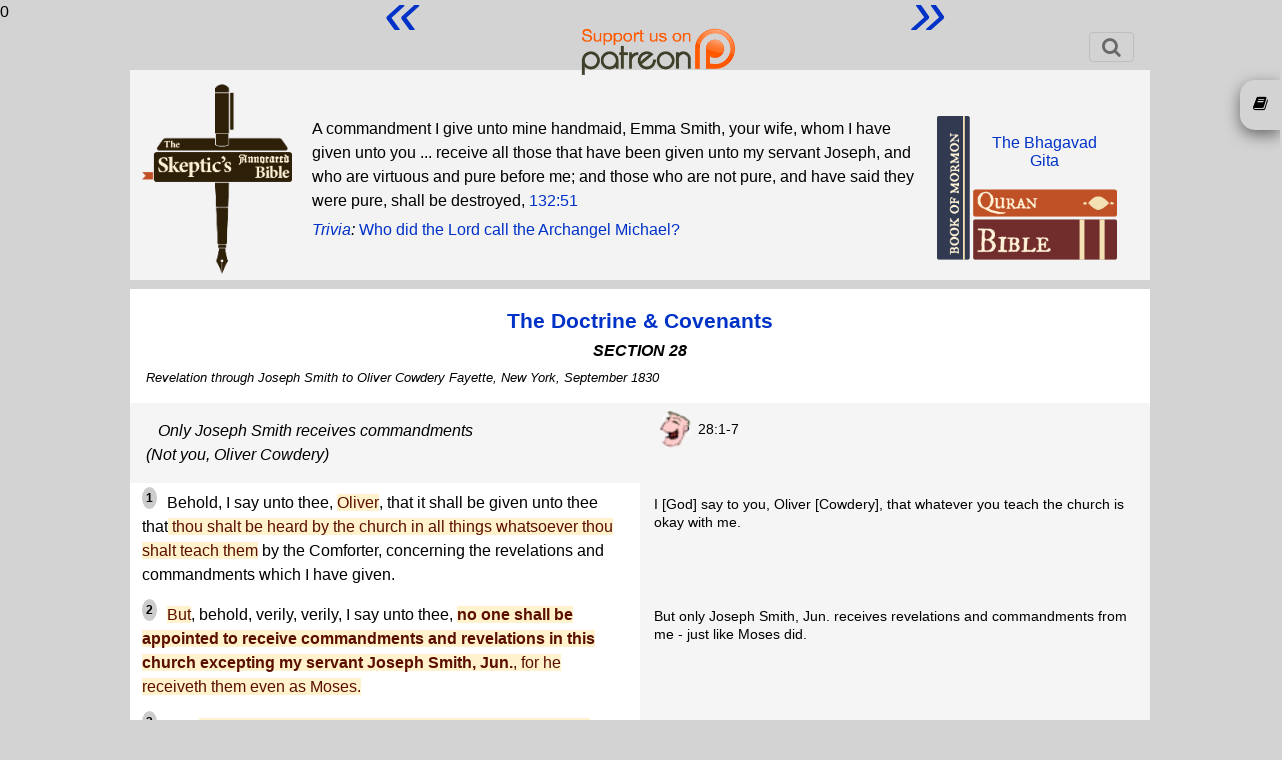

--- FILE ---
content_type: text/html; charset=UTF-8
request_url: https://www.skepticsannotatedbible.com/DAC/28.html
body_size: 11292
content:
0<!DOCTYPE html>
<html lang="en">
<head>
<title>SABoM Doctrine & Covenants 28</title>
<link rel="icon" href="/favicon.ico" type="image/ico">
<!--<link href='https://fonts.googleapis.com/css?family=Lato:400,700' rel='stylesheet' type='text/css'>-->
<meta charset="utf-8">
<script src="https://code.jquery.com/jquery-3.6.0.js" integrity="sha256-H+K7U5CnXl1h5ywQfKtSj8PCmoN9aaq30gDh27Xc0jk=" crossorigin="anonymous"></script>
<script src="https://code.jquery.com/ui/1.13.1/jquery-ui.js" integrity="sha256-6XMVI0zB8cRzfZjqKcD01PBsAy3FlDASrlC8SxCpInY=" crossorigin="anonymous"></script>
<script src="/js/bootstrap.js"></script>
<script type="text/javascript" src="https://cdnjs.cloudflare.com/ajax/libs/jeditable.js/2.0.17/jquery.jeditable.js"></script>
<link rel="stylesheet" href="/css/bootstrap.css">
<link rel="stylesheet" href="/css/style.css">
<link rel="stylesheet" href="/css/colors.php">
<link rel="stylesheet" href="/css/font-awesome.css">
<link rel="stylesheet" href="/css/catselector.css">
<link rel="stylesheet" href="/css/quiz.css">
<link rel="stylesheet" href="/css/sweetalert.min.css">
<link rel="stylesheet" href="/css/sweetalert-overrides.css">
<!-- new font stuff -->
<link rel="preconnect" href="https://fonts.googleapis.com">
<link rel="preconnect" href="https://fonts.gstatic.com" crossorigin>
<link href="https://fonts.googleapis.com/css2?family=DM+Sans:wght@400;700&family=Nunito+Sans&display=swap" rel="stylesheet">
<!-- end -->
<!--<link rel="stylesheet" href="/css/countdown.css">-->
<!--<link rel="stylesheet" href="/extra.css">-->
<link rel="stylesheet" href="https://unpkg.com/bluesky-comments@latest/dist/bluesky-comments.css">
<script type="text/javascript" src="https://www.skepticsannotatedbible.com/js/ajax.js"></script>
<script type="text/javascript" src="https://www.skepticsannotatedbible.com/js/catselector.js"></script>
<script type="text/javascript" src="https://www.skepticsannotatedbible.com/js/sweetalert.min.js"></script>
<script type="text/javascript" src="https://www.skepticsannotatedbible.com/js/sweetalert-init.js"></script>
<!--<script type="text/javascript" src="https://www.skepticsannotatedbible.com/js/countdown.js"></script>-->
<script type="text/javascript" src="https://www.skepticsannotatedbible.com/js/tinycon.js"></script>

<script src="https://unpkg.com/react@18/umd/react.production.min.js"></script>
<script src="https://unpkg.com/react-dom@18/umd/react-dom.production.min.js"></script>
<script src="https://unpkg.com/bluesky-comments@latest/dist/bluesky-comments.umd.js"></script>

<!--<script src="https://cdnjs.cloudflare.com/ajax/libs/jquery.touchswipe/1.6.19/jquery.touchSwipe.js" integrity="sha512-gRg3MTbqGUwZiqkDRUj7BJOqiYX6tQDAkZVq6zCHfRUxBhoW0kRG4ASllaK31PIe+I+xdaJhLcZXbs2O2r8SRg==" crossorigin="anonymous" referrerpolicy="no-referrer"></script>-->
<script type="text/javascript">
base_url = '/';
user_id = 0;
Tinycon.setBubble(7);
// Tinyicon is for favicon badge
Tinycon.setOptions({
  width: 7,
  height: 9,
  font: '10px arial',
  color: '#ffffff',
  background: '#F03D25',
  fallback: true,
  crossOrigin: true,
  abbreviate: true
});
</script>
<!-- Google tag (gtag.js) -->
<script async src="https://www.googletagmanager.com/gtag/js?id=G-4YF6V0TRZF"></script>
<script>
  window.dataLayer = window.dataLayer || [];
  function gtag(){dataLayer.push(arguments);}
  gtag('js', new Date());

  gtag('config', 'G-4YF6V0TRZF');
</script>
</head>
<body>
<div class="patlink">
	<a href="https://www.patreon.com/BFW">
		<img src="/images/patreon.png" style="height:55px;">
	</a>
</div>
<div class="wrapper" style="margin-bottom:4px;">	
	<div class="header-wrap">
		<!--<nav class="navbar navbar-expand-lg navbar-light">-->
		<nav class="navbar navbar-light">
			<a class="navbar-brand d-none d-md-block" href="https://www.skepticsannotatedbible.com/index.php">
				<!--<img src="/images/sab-3.jpg" title="Home Page" alt="home" style="width:80%">-->
				<!--<img src="/images/sab-1.png" title="Home Page" alt="home" style="position:absolute;height:190px;top:73px;left:20px;z-index:3">-->
			</a>
			<button class="navbar-toggler" type="button" data-toggle="collapse" data-target="#navbarSupportedContent" aria-controls="navbarSupportedContent" aria-expanded="false" aria-label="Toggle navigation">
				<!--<span class="navbar-toggler-icon"></span>-->
				<span class="fa fa-search" title="Search / Login"></span>
			</button>
			<div class="collapse navbar-collapse" id="navbarSupportedContent" style="margin:2px 0 5px 0;font-size:16px;">
				<ul class="navbar-nav mr-auto" style="width:100%;flex-direction:row-reverse;">
				<!--	<li class="nav-item ">
						<a class="nav-link" href="/trivia-quiz.php">Trivia Quiz</a>
					</li>
					<li class="nav-item ">
						<a class="nav-link" href="/shop.php">Shop</a>
					</li> -->
					<li class="nav-item" style="display:none">
			<span style="display:none" id="catselbook">BOM/dac</span>
			<select class="catpicker">
				<!--!<option value="0" data-thumbnail="/images/cats.png">Category</option>-->
				<option value="0">Categories</option>
				<option value="contra" data-thumbnail="/images/contra1.gif">Contradictions</option>
				<option value="abs" data-thumbnail="/images/abs1.gif">Absurdity</option>
				<option value="cr" data-thumbnail="/images/cr1.gif">Cruelty & Violence</option>
				<option value="inj" data-thumbnail="/images/inj1.gif">Injustice</option>
				<option value="int" data-thumbnail="/images/int.gif">Intolerance</option>
				<option value="good" data-thumbnail="/images/good1.gif">Good Stuff</option>
				<option value="sci" data-thumbnail="/images/sci1.gif">Science</option>
				<option value="fv" data-thumbnail="/images/fv.gif">Family Values</option>
				<option value="interp" data-thumbnail="/images/interp.gif">Interpretation</option>
				<option value="wom" data-thumbnail="/images/wom1.gif">Women</option>
				<option value="sex" data-thumbnail="/images/sex1.gif">Sex</option>
				<option value="pr" data-thumbnail="/images/pR1.gif">Prophecy and Misquotes</option>
				<option value="lang" data-thumbnail="/images/lang1.gif">Language</option>
				<option value="pol" data-thumbnail="/images/pol.gif">Politics</option>
				<option value="gay" data-thumbnail="/images/gay1.gif">Homosexuality</option>
				<option value="boring" data-thumbnail="/images/boring.63b5b35a30388.jpg">Boring stuff</option>
			</select>
			<div class="catsel">
				<button class="btn-select" value=""></button>
				<div class="catdiv">
					<ul id="catul">
					</ul>
				</div>
			</div>
					</li>
<!--
					<li class="nav-item dropdown">
						<a class="nav-link dropdown-toggle" href="#" id="navbarDropdown2" role="button" data-toggle="dropdown" aria-expanded="false">
							Sections
						</a>
						<div class="dropdown-menu" aria-labelledby="navbarDropdown2">
							<a class="dropdown-item" href="/highlights/list">Highlights</a>
							<a class="dropdown-item" href="/all/contra_list.html">Contradictions</a>
							<a class="dropdown-item" href="/selected/list">Selected Verses</a>
							<a class="dropdown-item" href="/dwb/intro.html">Drunk with Blood</a>
							<a class="dropdown-item" href="/SF/intro.html">Strange Flesh</a>
							<a class="dropdown-item" href="/bloglist.php">Dwindling in Unbelief</a>
						</div>
					</li>
					<li class="nav-item">
						<a class="nav-link" href="/pages/about">About</a>
					</li>
-->
					<li class="nav-item">
						<a class="nav-link" href="#" data-toggle="modal" data-target=".login-register-form">Login</a>
					</li>
					<li class="nav-item">
						<div class="searchinput">
							<form action="/searchresults.php" method="get">
								<input type="hidden" name="pub" value="3">
								<input type="hidden" name="bookid" value="692">
								<input class="form-control" id="sabsrch" name="sabsch" autocomplete="off" placeholder="Search Doctrine & Covenants">
								<button id="gosrch" type="submit" class="btn bg-light">
									<i class="fa fa-search" title="Start Search"></i>
								</button>
							</form>
						</div>
					</li>
					<li class="nav-item">
						<button type="button" id="goadv" class="btn btn-info" title="Advanced Search">ADV</button>
					</li>
				</ul>
				<div id="cart" style="display:none;">
					<span id="carttrig">
						<i class="fa fa-shopping-cart cartcount" data-count=""></i> 
						&nbsp;Cart
					</span>
					<div id="bwrap" class="box">
						<table class="table">
							<tr>
								<th>Qty</th>
								<th>Item</th>
								<th>Price</th>
								<th>Del</th>
							</tr>
						</table>
						<div class="text-center pb-2">
							<button type="button" class="btn btn-success" id="cobut">Go to Checkout</button>
						</div>
					</div>
				</div>
<!--
				<form class="form-inline my-2 my-lg-0" action="/searchresults.php" method="get">
					<input class="form-control mr-sm-2" id="schterm" type="search" placeholder="Search" aria-label="Search">
					<button class="btn btn-outline-success my-2 my-sm-0" id="subsch" type="submit">Search</button>
				</form>
-->
			</div>
		</nav>
		<div class="header2">
			<div class="row headblock" style="display:table;margin:0;width:100%;height:200px;">
				<div class="col-md-2 pl-1 pt-1">
					<a class="d-none d-md-block" href="https://www.skepticsannotatedbible.com/index.php">
					<img src="/images/sab-1.png" title="Home Page" alt="home" style="height:190px;z-index:3">
					</a>
				</div>
				<div class="col-md-8 p-1" style="/*display:flex;align-items:center;*/display:table-cell;vertical-align:middle;">
					<p class="quotep" style="margin-bottom:5px; " id="quote">
						<span>A commandment I give unto mine handmaid, Emma Smith, your wife, whom I have given unto you ... receive all those that have been given unto my servant Joseph, and who are virtuous and pure before me; and those who are not pure, and have said they were pure, shall be destroyed, <a href="/dac/132.html?v=51">132:51</a></span>					</p> 			
					<p class="quotepb" style="margin-top:5px;"><!--<span class="br"></span>-->
						<span><i><a href="https://www.skepticsannotatedbible.com/trivia/list/dac">Trivia</a>:</i>
						<span id="trivia">
							<a href="https://www.skepticsannotatedbible.com/trivia/detail/1841">
								Who did the Lord call the Archangel Michael?							</a>
						</span></span>
					</p>
				</div>
				<div class="col-md-2 p-0 text-center">
					<div class="hdimg" style="position:relative;z-index:10;">
					<div style="position:absolute;top:35px;right:-135px;"><a href="/gita/outline.html">The Bhagavad<br style="display:block;content:'';margin-top:-6px;">Gita</a></div>
					<!--<div style="position:absolute;top:50px;right:-135px;"><a href="/ant/outline.html">The Antioch<br style="display:block;content:'';margin-top:-6px;">Declaration</a></div>-->
						<img src="/images/stack3.png" style="margin-top:20px;" usemap="#map3">
					</div>
				</div>
			</div>
			<map name="map1" style="height:0;">
				<area href="javascript:void(0)" class="booklink" id="bible" title="The Bible" coords="0,0,38,140" shape="rect">
				<area href="javascript:void(0)" class="booklink" id="mormon" title="The Mormon Scriptures" coords="39,70,176,110" shape="rect">
				<area href="javascript:void(0)" class="booklink" id="quran" title="The Quran" coords="39,111,176,140" shape="rect">
			</map>
			<map name="map2" style="height:0;">
				<area href="javascript:void(0)" class="booklink" id="quran" title="The Quran" coords="0,0,32,140" shape="rect">
				<area href="javascript:void(0)" class="booklink" id="mormon" title="The Mormon Scriptures" coords="33,70,176,100" shape="rect">
				<area href="javascript:void(0)" class="booklink" id="bible" title="The Bible" coords="33,101,176,140" shape="rect">
			</map>
			<map name="map3" style="height:0;">
				<area href="javascript:void(0)" class="booklink" id="mormon" title="The Mormon Scriptures" coords="0,0,32,140" shape="rect">
				<area href="javascript:void(0)" class="booklink" id="quran" title="The Quran" coords="33,70,176,100" shape="rect">
				<area href="javascript:void(0)" class="booklink" id="bible" title="The Bible" coords="33,101,176,140" shape="rect">
			</map>
			<map name="map4" style="height:0;">
				<area href="javascript:void(0)" class="booklink" id="bible" title="The Bible" coords="0,0,38,140" shape="rect">
				<area href="javascript:void(0)" class="booklink" id="mormon" title="The Mormon Scriptures" coords="39,70,176,110" shape="rect">
				<area href="javascript:void(0)" class="booklink" id="quran" title="The Quran" coords="39,111,176,140" shape="rect">
			</map>
			<siv style="clear:both"></div>
			<div class="row d-none">
				<div class="col-md-12" style="height:155px;background-color:transparent;">
					<div class="quote" style="background:transparent;">
						<div class="row">
							<div class="col-md-2">
								<!--<a id="svlink" href="/dac/132.html?v=51" class="btn btn-light showverse">Show Verse</a>-->
								<a href="javascript:void(0);" class="btn btn-light newquote">New Quote</a>
							</div>
						</div>
						<div class="row mt-2">
							<div class="col-md-2">
								<a href="javascript:void(0);" class="btn btn-light newtrivia">New Trivia</a>
							</div>
						</div>
					</div><!-- quote -->
				</div>
			</div>
			<div class="bookbox" style="display:none;padding-left:15px;">
				<h3 class="text-center">Doctrine & Covenants</h3>
				<a href="/dac/1.html">
					1				</a>
				<a href="/dac/2.html">
					2				</a>
				<a href="/dac/3.html">
					3				</a>
				<a href="/dac/4.html">
					4				</a>
				<a href="/dac/5.html">
					5				</a>
				<a href="/dac/6.html">
					6				</a>
				<a href="/dac/7.html">
					7				</a>
				<a href="/dac/8.html">
					8				</a>
				<a href="/dac/9.html">
					9				</a>
				<a href="/dac/10.html">
					10				</a>
				<a href="/dac/11.html">
					11				</a>
				<a href="/dac/12.html">
					12				</a>
				<a href="/dac/13.html">
					13				</a>
				<a href="/dac/14.html">
					14				</a>
				<a href="/dac/15.html">
					15				</a>
				<a href="/dac/16.html">
					16				</a>
				<a href="/dac/17.html">
					17				</a>
				<a href="/dac/18.html">
					18				</a>
				<a href="/dac/19.html">
					19				</a>
				<a href="/dac/20.html">
					20				</a>
				<a href="/dac/21.html">
					21				</a>
				<a href="/dac/22.html">
					22				</a>
				<a href="/dac/23.html">
					23				</a>
				<a href="/dac/24.html">
					24				</a>
				<a href="/dac/25.html">
					25				</a>
				<a href="/dac/26.html">
					26				</a>
				<a href="/dac/27.html">
					27				</a>
				<a class="currchap" href="/dac/28.html">
					28				</a>
				<a href="/dac/29.html">
					29				</a>
				<a href="/dac/30.html">
					30				</a>
				<a href="/dac/31.html">
					31				</a>
				<a href="/dac/32.html">
					32				</a>
				<a href="/dac/33.html">
					33				</a>
				<a href="/dac/34.html">
					34				</a>
				<a href="/dac/35.html">
					35				</a>
				<a href="/dac/36.html">
					36				</a>
				<a href="/dac/37.html">
					37				</a>
				<a href="/dac/38.html">
					38				</a>
				<a href="/dac/39.html">
					39				</a>
				<a href="/dac/40.html">
					40				</a>
				<a href="/dac/41.html">
					41				</a>
				<a href="/dac/42.html">
					42				</a>
				<a href="/dac/43.html">
					43				</a>
				<a href="/dac/44.html">
					44				</a>
				<a href="/dac/45.html">
					45				</a>
				<a href="/dac/46.html">
					46				</a>
				<a href="/dac/47.html">
					47				</a>
				<a href="/dac/48.html">
					48				</a>
				<a href="/dac/49.html">
					49				</a>
				<a href="/dac/50.html">
					50				</a>
				<a href="/dac/51.html">
					51				</a>
				<a href="/dac/52.html">
					52				</a>
				<a href="/dac/53.html">
					53				</a>
				<a href="/dac/54.html">
					54				</a>
				<a href="/dac/55.html">
					55				</a>
				<a href="/dac/56.html">
					56				</a>
				<a href="/dac/57.html">
					57				</a>
				<a href="/dac/58.html">
					58				</a>
				<a href="/dac/59.html">
					59				</a>
				<a href="/dac/60.html">
					60				</a>
				<a href="/dac/61.html">
					61				</a>
				<a href="/dac/62.html">
					62				</a>
				<a href="/dac/63.html">
					63				</a>
				<a href="/dac/64.html">
					64				</a>
				<a href="/dac/65.html">
					65				</a>
				<a href="/dac/66.html">
					66				</a>
				<a href="/dac/67.html">
					67				</a>
				<a href="/dac/68.html">
					68				</a>
				<a href="/dac/69.html">
					69				</a>
				<a href="/dac/70.html">
					70				</a>
				<a href="/dac/71.html">
					71				</a>
				<a href="/dac/72.html">
					72				</a>
				<a href="/dac/73.html">
					73				</a>
				<a href="/dac/74.html">
					74				</a>
				<a href="/dac/75.html">
					75				</a>
				<a href="/dac/76.html">
					76				</a>
				<a href="/dac/77.html">
					77				</a>
				<a href="/dac/78.html">
					78				</a>
				<a href="/dac/79.html">
					79				</a>
				<a href="/dac/80.html">
					80				</a>
				<a href="/dac/81.html">
					81				</a>
				<a href="/dac/82.html">
					82				</a>
				<a href="/dac/83.html">
					83				</a>
				<a href="/dac/84.html">
					84				</a>
				<a href="/dac/85.html">
					85				</a>
				<a href="/dac/86.html">
					86				</a>
				<a href="/dac/87.html">
					87				</a>
				<a href="/dac/88.html">
					88				</a>
				<a href="/dac/89.html">
					89				</a>
				<a href="/dac/90.html">
					90				</a>
				<a href="/dac/91.html">
					91				</a>
				<a href="/dac/92.html">
					92				</a>
				<a href="/dac/93.html">
					93				</a>
				<a href="/dac/94.html">
					94				</a>
				<a href="/dac/95.html">
					95				</a>
				<a href="/dac/96.html">
					96				</a>
				<a href="/dac/97.html">
					97				</a>
				<a href="/dac/98.html">
					98				</a>
				<a href="/dac/99.html">
					99				</a>
				<a href="/dac/100.html">
					100				</a>
				<a href="/dac/101.html">
					101				</a>
				<a href="/dac/102.html">
					102				</a>
				<a href="/dac/103.html">
					103				</a>
				<a href="/dac/104.html">
					104				</a>
				<a href="/dac/105.html">
					105				</a>
				<a href="/dac/106.html">
					106				</a>
				<a href="/dac/107.html">
					107				</a>
				<a href="/dac/108.html">
					108				</a>
				<a href="/dac/109.html">
					109				</a>
				<a href="/dac/110.html">
					110				</a>
				<a href="/dac/111.html">
					111				</a>
				<a href="/dac/112.html">
					112				</a>
				<a href="/dac/113.html">
					113				</a>
				<a href="/dac/114.html">
					114				</a>
				<a href="/dac/115.html">
					115				</a>
				<a href="/dac/116.html">
					116				</a>
				<a href="/dac/117.html">
					117				</a>
				<a href="/dac/118.html">
					118				</a>
				<a href="/dac/119.html">
					119				</a>
				<a href="/dac/120.html">
					120				</a>
				<a href="/dac/121.html">
					121				</a>
				<a href="/dac/122.html">
					122				</a>
				<a href="/dac/123.html">
					123				</a>
				<a href="/dac/124.html">
					124				</a>
				<a href="/dac/125.html">
					125				</a>
				<a href="/dac/126.html">
					126				</a>
				<a href="/dac/127.html">
					127				</a>
				<a href="/dac/128.html">
					128				</a>
				<a href="/dac/129.html">
					129				</a>
				<a href="/dac/130.html">
					130				</a>
				<a href="/dac/131.html">
					131				</a>
				<a href="/dac/132.html">
					132				</a>
				<a href="/dac/133.html">
					133				</a>
				<a href="/dac/134.html">
					134				</a>
				<a href="/dac/135.html">
					135				</a>
				<a href="/dac/136.html">
					136				</a>
				<a href="/dac/137.html">
					137				</a>
				<a href="/dac/138.html">
					138				</a>
				<a href="/dac/999.html">
					999				</a>
			</div>
			<div style="overflow:hidden;">
				<!--<img class="hdimg" src="/images/bible.webp">-->
			</div>
		</div>
	</div>
</div>
<div class="wrapper" style="margin-bottom:70px;min-height:60vh;">
<script type="text/javascript">
//alert(document.location.hash);
</script>
<style>
.chapter + .summaryZ:before
{
	content:"Chapter 28";
	background:#403c3b;
	color: white;
	width:100%;
	display:block;
	border-radius:16px;
	padding:5px;
}
</style>
<div class="mb-5 "><div class="grid chapblock"><div class="chapter"><h2><a href="/dac/outline.html" title="Doctrine & Covenants Outline">The Doctrine & Covenants</a></h2><h3>SECTION 28</h3><p><em>Revelation through Joseph Smith to Oliver Cowdery
Fayette, New York, September 1830<em></p></div><div class="summary"><a id="S1"></a>Only Joseph Smith receives commandments<br>
(Not you, Oliver Cowdery)</div><div class="note"><img alt="Absurdity" src="/images/abs1.gif"> 28:1-7</div><div class="text">
<p><sup><a id="1">1</a></sup> Behold, I say unto thee, <span class="a">Oliver</span>, that it shall be given unto thee that<span class="a"> thou shalt be heard by the church in all things whatsoever thou shalt teach them</span> by the Comforter, concerning the revelations and commandments which I have given.</p>
</div><div class="note">
<p>I [God] say to you, Oliver [Cowdery], that whatever you teach the church is okay with me.</p>
</div><div class="text">
<p><sup><a id="2">2</a></sup> <span class="a">But</span>, behold, verily, verily, I say unto thee, <span class="a"><b>no one shall be appointed to receive commandments and revelations in this church excepting my servant Joseph Smith, Jun.</b>, for he receiveth them even as Moses.</span></p>
</div><div class="note">
<p>But only Joseph Smith, Jun. receives revelations and commandments from me - just like Moses did.</p>
</div><div class="text">
<p><sup><a id="3">3</a></sup> And <span class="a">thou shalt be obedient unto the things which I shall give unto him</span>, even as Aaron, to declare faithfully the commandments and the revelations, with power and authority unto the church.</p>
</div><div class="note">
<p>And you must obey the commandments and believe the revelations that I give to him.</p>
</div><div class="text">
<p><sup><a id="4">4</a></sup> And <span class="a">if thou art led at any time by the Comforter to speak or teach</span>, or at all times by the way of commandment unto the church, <span class="a">thou mayest do it</span>.</p>
</div><div class="note">So go ahead and teach.</div><div class="text">
<p><sup><a id="5">5</a></sup> <span class="a">But thou shalt not write by way of commandment</span>, but by wisdom;</p>
</div><div class="note">
<p>But don't claim you've received any commandments.</p>
</div><div class="text">
<p><sup><a id="6">6</a></sup> <span class="a">And thou shalt not command him who is at thy head, and at the head of the church</span>;</p>
</div><div class="note">
<p>And don't tell Joseph Smith what to do.</p>
</div><div class="text">
<p><sup><a id="7">7</a></sup> For <span class="a">I have given him the keys of the mysteries, and the revelations which are sealed, until I shall appoint unto them another in his stead.</span></p>
</div><div class="note">
<p>I've given him the keys to the mysteries and revelations,</p>

<p>and only he will have them until I appoint someone else to replace him.</p>
</div><div class="summary"><a id="S2"></a>Go preach to the Lamanites</div><div class="note"><img alt="Absurdity" src="/images/abs1.gif"> 28:8-10</div><div class="text">
<p><sup><a id="8">8</a></sup> And now, behold, I say unto you that <span class="a">you shall go unto the Lamanites and preach</span> my gospel unto them; and inasmuch as they receive thy teachings thou shalt cause my church to be established among them; and <span class="a">thou shalt have revelations, but write them not by way of commandment.</span></p>
</div><div class="note">
<p>I'm sending you to preach to the Lamanites [<a href="#1n">1</a>].</p>

<p>You'll have some revelations, but no commandments.</p>
</div><div class="text">
<p><sup><a id="9">9</a></sup> And now, behold, I say unto you that it is not revealed, and <span class="a"><b>no man knoweth where the city Zion shall be built, but</b></span> it shall be given hereafter. Behold, I say unto you that <span class="a"><b>it shall be on the borders by the Lamanites.</b></span></p>
</div><div class="note">
<p>No one knows where the city of Zion will be built,</p>

<p>but it'll be somewhere near the Lamanites.</p>
</div><div class="text">
<p><sup><a id="10">10</a></sup> <span class="a">Thou shalt not leave this place until after the conference; and my servant Joseph shall be appointed to preside</span> over the conference by the voice of it, and what he saith to thee thou shalt tell.</p>
</div><div class="note">
<p>Don't leave until after the conference, over which Joseph Smith will preside.</p>
</div><div class="summary"><a id="S1"></a>God didn't reveal anything through Hiram Page's stone (Satan deceived him)</div><div class="note"><img alt="Absurdity" src="/images/abs1.gif"> 28:11-16</div><div class="text">
<p><sup><a id="11">11</a></sup> And again, thou shalt <span class="a"><b>take thy brother, Hiram Page, between him and thee alone, and tell him that those things which he hath written from that stone are not of me and that Satan deceiveth him</b></span>;</p>

<p><sup><a id="12">12</a></sup> For, behold, these things have not been appointed unto him, neither shall anything be appointed unto any of this church contrary to the church covenants.</p>

<p><sup><a id="13">13</a></sup> For all things must be done in order, and by common consent in the church, by the prayer of faith.</p>

<p><sup><a id="14">14</a></sup> And thou shalt assist to settle all these things, according to the covenants of the church, before thou shalt take thy journey among the Lamanites.</p>

<p><sup><a id="15">15</a></sup> And it shall be given thee from the time thou shalt go, until the time thou shalt return, what thou shalt do.</p>
</div><div class="note">
<p>Tell Hiram Page that I didn't write the things that were written from that stone. Satan deceived him.</p>
</div><div class="text">
<p><sup><a id="16">16</a></sup> And <span class="a">thou must open thy mouth at all times</span>, declaring my gospel with the sound of rejoicing. <span class="a">Amen.</span></p>
</div><div class="note">
<p>Keep your mouth open all the time.</p>

<p>Amen.</p>
</div><div class="row nextChapter m-0" style="border-top:2px solid grey;"><div class="col-md-4"><div id="prevlink" title="Previous SECTION"><a id="prevlink" href="/dac/27.html"> « </a></div></div><div class="col-md-4"></div><div class="col-md-4"><div id="nextlink" title="Next SECTION"><a id="prevlink" href="/dac/29.html"> » </a></div></div></div><div class="row commentsrow m-0" style="grid-column:1/3;"><div class="col-md-2"></div><div class="col-md-8 comments" style="max-width:100%;"><span id="commenttype" style="display:none;">chapter</span><div class="comments-details"><span class="total-comments comments-sort"></span></div><div class="comment-box add-comment pb-2"><a class="btn btn-info lib" style="color:white !important" href="#" data-toggle="modal" data-target=".login-register-form">Login here to add comment</a></div><div id="commentslist"></div></div><div class="col-md-2"></div></div></div><div class="links">
<ol>
	<li><a id="1n"></a><i>The Lamanites</i> (<a href="#8">v.8</a>)

	<p>According to the Book of Mormon, Native Americans descended from Israelites who traveled by boat to North America in 600 BCE. God darkened their skin and made them sinful, polluted, blood-thirsty savages to punish Laman (Lehi's rebellious son). Native Americans are the descendants of Laman and are called "Lamanites" in the Book of Mormon.</p>

	<p><a href="../../BOM/says_about/native.html">What the Book of Mormon says about Native Americans</a></p>
	</li>
</ol>
</div></div><script>
  document.addEventListener('DOMContentLoaded', function() {
    const uri = 'https://www.skepticsannotatedbible.com/BOM/DAC/28.html';
    if (uri) {
//alert(uri);
      initBlueskyComments('bluesky-comments', uri);
    }
  });
//alert('bluesky loaded');
</script>
</div></div><div class="row mb-5" style="display:none;">
	<div class="col-md-4">
		<div id="rating">
			<!--//echo 'Click on stars to rate this chapter. ';-->
			<ul class="star-rating">
				<li class="current-rating" style="width:0%;">Currently 2/5 Stars.</li>
				<li><a href="javascript:void(0);" onclick="updateRating(1927,0,1)" class="one-star">1</a></li>
				<li><a href="javascript:void(0);" onclick="updateRating(1927,0,2)" class="two-stars">2</a></li>
				<li><a href="javascript:void(0);" onclick="updateRating(1927,0,3)" class="three-stars">3</a></li>
				<li><a href="javascript:void(0);" onclick="updateRating(1927,0,4)" class="four-stars">4</a></li>
				<li><a href="javascript:void(0);" onclick="updateRating(1927,0,5)" class="five-stars">5</a></li>
			</ul>
			<p class="rating_text">Current rating is 0% from 0 votes </p>
		</div>
		<div id="ratresult" style="clear:both;"></div>
		</div>
		<div class="col-md-4 text-center">
		<button type="button" class="btn btn-info" id="commentsshow">Show Comments (0 (0)) / Make Comment </button>
	</div>
	<div class="col-md-4">
	</div>
</div>

<div class="row mb-5 oldcommentsrow">
	<div class="col-md-2">
	</div>
	<div class="col-md-8 comments" style="overflow:hidden">
		<span id="commenttype" style="display:none;">chapter</span>
		<div class="comments-details">
			<span class="total-comments comments-sort"></span>
		</div>
		<div class="comment-box add-comment pb-2">
			<a class="btn btn-info lib" href="#" data-toggle="modal" data-target=".login-register-form">Login here to add comment</a>
		</div>
		<div id="commentslist">
		</div> <!-- comments list -->
	</div>
	<div class="col-md-2">
	</div>
</div>
<div id="prevarrow" title="Previous SECTION">
	<a id="prevlink" href="/dac/27.html">
		&laquo;
	</a>
</div>
<div id="nextarrow" title="Next SECTION" >
	<a id="nextlink" href="/dac/29.html">
		&raquo;
	</a>
</div>

<span id="bookid" style="display:none;">692</span>
<span id="chapterno" style="display:none;">28</span>
<span id="chapterid" style="display:none;">1927</span>
<input type="hidden" id="contraid" value="1927">
<div id="slideOut" >
        <div class="slideOutTab" title="SECTIONs">
                <div>
                       <i class="fa fa-book"></i> 
                </div>
        </div>
        <div class="modal-content" style="margin-top:0;">
                <div class="modal-header" style="padding-left:20px;">
                        <h4 class="modal-title">SECTIONS</h4>
                </div>
                <div class="modal-body" id="catlistout" style="padding:0.5rem;">
                        <div class="bookbox2" >
                                <h3 class="text-center">Doctrine & Covenants</h3>
                                <a href="/dac/1.html">
                                        1                                </a>
                                <a href="/dac/2.html">
                                        2                                </a>
                                <a href="/dac/3.html">
                                        3                                </a>
                                <a href="/dac/4.html">
                                        4                                </a>
                                <a href="/dac/5.html">
                                        5                                </a>
                                <a href="/dac/6.html">
                                        6                                </a>
                                <a href="/dac/7.html">
                                        7                                </a>
                                <a href="/dac/8.html">
                                        8                                </a>
                                <a href="/dac/9.html">
                                        9                                </a>
                                <a href="/dac/10.html">
                                        10                                </a>
                                <a href="/dac/11.html">
                                        11                                </a>
                                <a href="/dac/12.html">
                                        12                                </a>
                                <a href="/dac/13.html">
                                        13                                </a>
                                <a href="/dac/14.html">
                                        14                                </a>
                                <a href="/dac/15.html">
                                        15                                </a>
                                <a href="/dac/16.html">
                                        16                                </a>
                                <a href="/dac/17.html">
                                        17                                </a>
                                <a href="/dac/18.html">
                                        18                                </a>
                                <a href="/dac/19.html">
                                        19                                </a>
                                <a href="/dac/20.html">
                                        20                                </a>
                                <a href="/dac/21.html">
                                        21                                </a>
                                <a href="/dac/22.html">
                                        22                                </a>
                                <a href="/dac/23.html">
                                        23                                </a>
                                <a href="/dac/24.html">
                                        24                                </a>
                                <a href="/dac/25.html">
                                        25                                </a>
                                <a href="/dac/26.html">
                                        26                                </a>
                                <a href="/dac/27.html">
                                        27                                </a>
                                <a class="currchap" href="/dac/28.html">
                                        28                                </a>
                                <a href="/dac/29.html">
                                        29                                </a>
                                <a href="/dac/30.html">
                                        30                                </a>
                                <a href="/dac/31.html">
                                        31                                </a>
                                <a href="/dac/32.html">
                                        32                                </a>
                                <a href="/dac/33.html">
                                        33                                </a>
                                <a href="/dac/34.html">
                                        34                                </a>
                                <a href="/dac/35.html">
                                        35                                </a>
                                <a href="/dac/36.html">
                                        36                                </a>
                                <a href="/dac/37.html">
                                        37                                </a>
                                <a href="/dac/38.html">
                                        38                                </a>
                                <a href="/dac/39.html">
                                        39                                </a>
                                <a href="/dac/40.html">
                                        40                                </a>
                                <a href="/dac/41.html">
                                        41                                </a>
                                <a href="/dac/42.html">
                                        42                                </a>
                                <a href="/dac/43.html">
                                        43                                </a>
                                <a href="/dac/44.html">
                                        44                                </a>
                                <a href="/dac/45.html">
                                        45                                </a>
                                <a href="/dac/46.html">
                                        46                                </a>
                                <a href="/dac/47.html">
                                        47                                </a>
                                <a href="/dac/48.html">
                                        48                                </a>
                                <a href="/dac/49.html">
                                        49                                </a>
                                <a href="/dac/50.html">
                                        50                                </a>
                                <a href="/dac/51.html">
                                        51                                </a>
                                <a href="/dac/52.html">
                                        52                                </a>
                                <a href="/dac/53.html">
                                        53                                </a>
                                <a href="/dac/54.html">
                                        54                                </a>
                                <a href="/dac/55.html">
                                        55                                </a>
                                <a href="/dac/56.html">
                                        56                                </a>
                                <a href="/dac/57.html">
                                        57                                </a>
                                <a href="/dac/58.html">
                                        58                                </a>
                                <a href="/dac/59.html">
                                        59                                </a>
                                <a href="/dac/60.html">
                                        60                                </a>
                                <a href="/dac/61.html">
                                        61                                </a>
                                <a href="/dac/62.html">
                                        62                                </a>
                                <a href="/dac/63.html">
                                        63                                </a>
                                <a href="/dac/64.html">
                                        64                                </a>
                                <a href="/dac/65.html">
                                        65                                </a>
                                <a href="/dac/66.html">
                                        66                                </a>
                                <a href="/dac/67.html">
                                        67                                </a>
                                <a href="/dac/68.html">
                                        68                                </a>
                                <a href="/dac/69.html">
                                        69                                </a>
                                <a href="/dac/70.html">
                                        70                                </a>
                                <a href="/dac/71.html">
                                        71                                </a>
                                <a href="/dac/72.html">
                                        72                                </a>
                                <a href="/dac/73.html">
                                        73                                </a>
                                <a href="/dac/74.html">
                                        74                                </a>
                                <a href="/dac/75.html">
                                        75                                </a>
                                <a href="/dac/76.html">
                                        76                                </a>
                                <a href="/dac/77.html">
                                        77                                </a>
                                <a href="/dac/78.html">
                                        78                                </a>
                                <a href="/dac/79.html">
                                        79                                </a>
                                <a href="/dac/80.html">
                                        80                                </a>
                                <a href="/dac/81.html">
                                        81                                </a>
                                <a href="/dac/82.html">
                                        82                                </a>
                                <a href="/dac/83.html">
                                        83                                </a>
                                <a href="/dac/84.html">
                                        84                                </a>
                                <a href="/dac/85.html">
                                        85                                </a>
                                <a href="/dac/86.html">
                                        86                                </a>
                                <a href="/dac/87.html">
                                        87                                </a>
                                <a href="/dac/88.html">
                                        88                                </a>
                                <a href="/dac/89.html">
                                        89                                </a>
                                <a href="/dac/90.html">
                                        90                                </a>
                                <a href="/dac/91.html">
                                        91                                </a>
                                <a href="/dac/92.html">
                                        92                                </a>
                                <a href="/dac/93.html">
                                        93                                </a>
                                <a href="/dac/94.html">
                                        94                                </a>
                                <a href="/dac/95.html">
                                        95                                </a>
                                <a href="/dac/96.html">
                                        96                                </a>
                                <a href="/dac/97.html">
                                        97                                </a>
                                <a href="/dac/98.html">
                                        98                                </a>
                                <a href="/dac/99.html">
                                        99                                </a>
                                <a href="/dac/100.html">
                                        100                                </a>
                                <a href="/dac/101.html">
                                        101                                </a>
                                <a href="/dac/102.html">
                                        102                                </a>
                                <a href="/dac/103.html">
                                        103                                </a>
                                <a href="/dac/104.html">
                                        104                                </a>
                                <a href="/dac/105.html">
                                        105                                </a>
                                <a href="/dac/106.html">
                                        106                                </a>
                                <a href="/dac/107.html">
                                        107                                </a>
                                <a href="/dac/108.html">
                                        108                                </a>
                                <a href="/dac/109.html">
                                        109                                </a>
                                <a href="/dac/110.html">
                                        110                                </a>
                                <a href="/dac/111.html">
                                        111                                </a>
                                <a href="/dac/112.html">
                                        112                                </a>
                                <a href="/dac/113.html">
                                        113                                </a>
                                <a href="/dac/114.html">
                                        114                                </a>
                                <a href="/dac/115.html">
                                        115                                </a>
                                <a href="/dac/116.html">
                                        116                                </a>
                                <a href="/dac/117.html">
                                        117                                </a>
                                <a href="/dac/118.html">
                                        118                                </a>
                                <a href="/dac/119.html">
                                        119                                </a>
                                <a href="/dac/120.html">
                                        120                                </a>
                                <a href="/dac/121.html">
                                        121                                </a>
                                <a href="/dac/122.html">
                                        122                                </a>
                                <a href="/dac/123.html">
                                        123                                </a>
                                <a href="/dac/124.html">
                                        124                                </a>
                                <a href="/dac/125.html">
                                        125                                </a>
                                <a href="/dac/126.html">
                                        126                                </a>
                                <a href="/dac/127.html">
                                        127                                </a>
                                <a href="/dac/128.html">
                                        128                                </a>
                                <a href="/dac/129.html">
                                        129                                </a>
                                <a href="/dac/130.html">
                                        130                                </a>
                                <a href="/dac/131.html">
                                        131                                </a>
                                <a href="/dac/132.html">
                                        132                                </a>
                                <a href="/dac/133.html">
                                        133                                </a>
                                <a href="/dac/134.html">
                                        134                                </a>
                                <a href="/dac/135.html">
                                        135                                </a>
                                <a href="/dac/136.html">
                                        136                                </a>
                                <a href="/dac/137.html">
                                        137                                </a>
                                <a href="/dac/138.html">
                                        138                                </a>
                                <a href="/dac/999.html">
                                        999                                </a>
                </div>
                <div class="modal-footer"> </div>
        </div>
</div>
<script>
//processHashUrls();
addIconTitles();
const elements = document.querySelectorAll('sup');

elements.forEach((element) => {
  element.classList.add('vsup');
});
$(function(){
	$('body').click
	(
		function()
		{
			$('.fnpop').hide();
		}
	);
	$('.note a').hover
	(
		function()
		{
return false;  // disable footnote hover
			if( /Android|webOS|iPhone|iPad|iPod|BlackBerry|IEMobile|Opera Mini/i.test(navigator.userAgent) ) 
			{
				return false;
			}
			var fid = $(this).attr('href');
			var chap = $('#chapterid').html();
			var ignore = 0;
			$.ajax
			(
				{
					type: "POST",
					url: base_url+"getfootnote.php",
					data: { fid: fid, chap: chap},
					success: function(resp)
					{
						if(resp == 'IGNORE') 
						{
							ignore = 1;
							return false;
						}
						//$('#footnoteinner').html(resp);
						$('.fnpop').html(resp).css({"top":mousey,"left":mousex}).show();
					//	if(ignore == 0) $('#footnote-pop').modal('show');
					//	if(ignore == 0) $('#footnote-pop').show();
					//	if(ignore == 0) $(this).prop('title',resp);
					}
				}
			);
		},
		function()
		{
			//$('#footnote-pop').modal('hide');
			//$('.fnpop').hide();
			if ($('.fnpop:hover').length != 0) 
			{
				//$('.fnpop').hide();   // commented out the hide for now
			}
		}
	);
});
$('#iconcatlist-pop').modal('hide');
</script>
</div>  <!-- /container -->
<div class="footer sabfooter d-none d-md-block">
	<div class="row" style="display:none;">
		<div class="col-md-1">
		</div>
		<div class="col-md-5">
			<h3>Useful Links</h3>
			<ul class="footul">
				<li><a href="/trivia/list">Trivia</a></li>
				<li><a href="/shop.php">Shop</a></li>
				<li><a href="/faq.php">Frequently Asked Questions</a></li>
				<li>
					<a href="https://itunes.apple.com/us/app/skeptics-annotated-bible/id700330874?mt=8&uo=4&at=10l9Eo"
						 target="itunes_store"
						 style="display:inline-block;overflow:hidden;background:url(http://linkmaker.itunes.apple.com/htmlResources/assets/en_us//images/web/linkmaker/badge_appstore-lrg.png) no-repeat;width:135px;height:40px;@media only screen{background-image:url(http://linkmaker.itunes.apple.com/htmlResources/assets/en_us//images/web/linkmaker/badge_appstore-lrg.svg);}" title="SAB iPhone app"><span style="color:black">.</span></a>
				</li>
			</ul>
		</div>
		<div class="col-md-5">
			<h3>External Links</h3>
			<ul class="footul">
				<li><a href="https://dwindlinginunbelief.blogspot.com/"><img src="/images/dwindle.jpg" width="250"></a><br>
                        - <a href="https://dwindlinginunbelief.blogspot.com/">Some conversations with Douglas Wilson about Slavery and the Bible</a></li>
			</ul>
		</div>
	</div>
	</div>
	<!--<div id="footerfoot" class="d-none d-sm-block" style="position:fixed;bottom:0;background-color:#313a50">-->
	<div id="footerfoot" class="d-none d-sm-block" style="background-color:#313a50">
		<div class="row">
			<div class="col-md-6 text-center">
				<p>Copyright &copy; 1999-2026<br>The Skeptic's Annotated Bible</p>
			</div>
			<div class="col-md-6 text-center">
				<p>Send comments to Steve Wells<br> at swwells(at)gmail.com</p>
			</div>
		</div>
	</div>
</div>
<div class="modal fade login-register-form" role="dialog">
	<div class="modal-dialog modal-sm">
		<div class="modal-content">
			<div class="modal-header" style="display:block;">
				<div class="row">
					<div class="col-md-12 text-center">
						<h2 id="lititle">SAB Login / Register</h2>
					</div>
				</div>
				<ul class="nav nav-tabs linav">
					<li class="active">
						<a data-toggle="tab" href="#login-form"> Login <i class="fa fa-user rlbut"></i></a>
					</li>
					<li>
						<a data-toggle="tab" href="#registration-form"> Register <i class="fa fa-pencil-square rlbut"></i></a>
					</li>
				</ul>
			</div>
			<div class="modal-body">
				<div class="tab-content">
					<div id="login-form" class="tab-pane fade in show active">
						<form id="logform" action="/BOM/DAC/28.html" method="POST">
						<input type="hidden" name="action" value="login">
						<div class="form-group">
							<label for="email">Email:</label>
							<input type="email" class="form-control" id="email" placeholder="Enter email" name="email" autocomplets="off">
						</div>
						<div class="form-group">
							<label for="pwd">Password:</label>
							<input type="password" class="form-control" id="pwd" placeholder="Enter password" name="pwd" autocomplets="off">
						</div>
						<div class="checkbox">
							<label><input type="checkbox" name="remember"> Remember me</label>
						</div>
						<button type="submit" class="btn btn-success">Login</button>
						</form>
					</div>
					<div id="registration-form" class="tab-pane fade">
						<form id="regform" action="/" method="POST">
						<input type="hidden" name="action" value="register">
						<div class="row">
							<div class="col-md-6">
								<div class="form-group">
									<label for="name">Your Name:</label>
									<input type="text" class="form-control" id="name" placeholder="Enter your name" name="name">
								</div>
							</div>
							<div class="col-md-6">
								<div class="form-group">
									<label for="newemail">Email:</label>
									<input type="email" class="form-control" id="newemail" placeholder="Enter new email" name="newemail" value="" autocomplete="off">
								</div>
							</div>
						</div>
						<div class="row">
							<div class="col-md-6">
								<div class="form-group">
									<label for="newpwd">Password:</label>
									<input type="password" class="form-control" id="newpwd" placeholder="New password" name="newpwd">
								</div>
							</div>
							<div class="col-md-6">
								<div class="form-group">
									<label for="custun">Desired Username:</label>
									<input class="form-control" id="custun" placeholder="username" name="custun" autocomplete="off" autofill="off" value="">
								</div>
							</div>
						</div>
<!--
						<div class="form-group">
							<label for="custaddr1">Address Line 1:</label>
							<input class="form-control" id="custaddr1" placeholder="" name="custaddr1" autocomplete="off" autofill="off">
						</div>
						<div class="form-group">
							<label for="custaddr2">Address Line 2:</label>
							<input class="form-control" id="custaddr2" placeholder="" name="custaddr2" autocomplete="off" autofill="off">
						</div>
						<div class="form-group">
							<label for="custcity">City:</label>
							<input class="form-control" id="custcity" placeholder="" name="custcity" autocomplete="off" autofill="off">
						</div>
						<div class="form-group">
							<label for="custstate">State or Region:</label>
							<input class="form-control" id="custstate" placeholder="" name="custstate" autocomplete="off" autofill="off">
						</div>
						<div class="form-group">
							<label for="custpcode">Zip / Postal Code:</label>
							<input class="form-control" id="custpcode" placeholder="" name="custpcode" autocomplete="off" autofill="off">
						</div>
-->
						<button type="button" id="regbutton" class="btn btn-success">Register</button>
						</form>
					</div>
				</div>
			</div>
			<div class="modal-footer">
				<!--<button type="button" class="btn btn-default" data-dismiss="modal">Close</button>-->
			</div>
		</div>
	</div>
</div>
<div class="modal fade" id="intro-pop" role="dialog">
	<div class="modal-dialog" style="width:800px;">
		<div class="modal-content">
			<div class="modal-header" style="display:block;">
				<div class="row">
					<div class="col-md-12 text-center">
						<h2 id="ititle"><span id="popbname"></span> Outline</h2>
					</div>
				</div>
			</div>
			<div class="modal-body">
				<div id="introinner">
					intro here
				</div>
			</div>
			<div class="modal-footer">
				<!--<button type="button" class="btn btn-default" data-dismiss="modal">Close</button>-->
			</div>
		</div>
	</div>
</div>
<div class="fnpop">
</div>
<div class="modal fade" id="footnote-pop" role="dialog">
	<div class="modal-dialog" style="width:800px;">
		<div class="modal-content">
			<div class="modal-header" style="display:block;">
				<div class="row">
					<div class="col-md-12 text-center">
						<h2 id="ititle"><span id="popbname"></span> Footnote</h2>
					</div>
				</div>
			</div>
			<div class="modal-body">
				<div id="footnoteinner">
					footnote here
				</div>
			</div>
			<div class="modal-footer">
				<!--<button type="button" class="btn btn-default" data-dismiss="modal">Close</button>-->
			</div>
		</div>
	</div>
</div>
<div class="modal fade" id="iconcatlist-pop" role="dialog">
	<div class="modal-dialog" style="width:800px;">
		<div class="modal-content">
			<div class="modal-header" style="display:block;">
				<div class="row">
					<div class="col-md-12 text-center">
						<h3 id="icontitle"><span id="iconpoptitle"></span></h3>
					</div>
				</div>
			</div>
			<div class="modal-body">
				<div id="iconcatlist">
					list here
				</div>
			</div>
			<div class="modal-footer">
				<!--<button type="button" class="btn btn-default" data-dismiss="modal">Close</button>-->
			</div>
		</div>
	</div>
</div>
</body>
</html>
